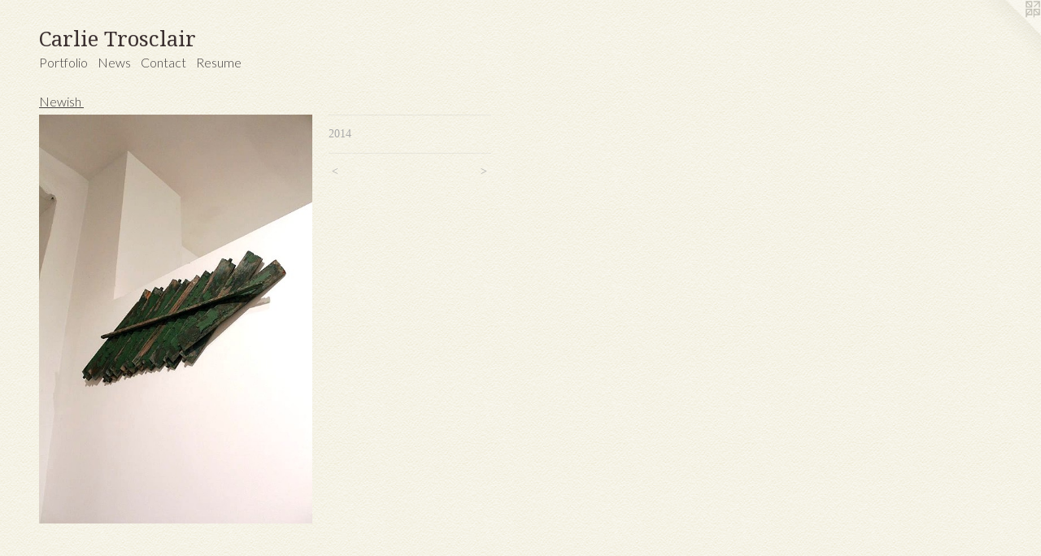

--- FILE ---
content_type: text/html;charset=utf-8
request_url: https://carlietrosclair.com/artwork/3594504.html
body_size: 4898
content:
<!doctype html><html class="no-js a-image mobile-title-align--center l-flowing has-mobile-menu-icon--left p-artwork has-page-nav mobile-menu-align--center has-wall-text "><head><meta charset="utf-8" /><meta content="IE=edge" http-equiv="X-UA-Compatible" /><meta http-equiv="X-OPP-Site-Id" content="16855" /><meta http-equiv="X-OPP-Revision" content="3973" /><meta http-equiv="X-OPP-Locke-Environment" content="production" /><meta http-equiv="X-OPP-Locke-Release" content="v0.0.141" /><title>Carlie Trosclair</title><link rel="canonical" href="https://carlietrosclair.com/artwork/3594504.html" /><meta content="website" property="og:type" /><meta property="og:url" content="https://carlietrosclair.com/artwork/3594504.html" /><meta property="og:title" /><meta content="width=device-width, initial-scale=1" name="viewport" /><link type="text/css" rel="stylesheet" href="//cdnjs.cloudflare.com/ajax/libs/normalize/3.0.2/normalize.min.css" /><link type="text/css" rel="stylesheet" media="only all" href="//maxcdn.bootstrapcdn.com/font-awesome/4.3.0/css/font-awesome.min.css" /><link type="text/css" rel="stylesheet" media="not all and (min-device-width: 600px) and (min-device-height: 600px)" href="/release/locke/production/v0.0.141/css/small.css" /><link type="text/css" rel="stylesheet" media="only all and (min-device-width: 600px) and (min-device-height: 600px)" href="/release/locke/production/v0.0.141/css/large-flowing.css" /><link type="text/css" rel="stylesheet" media="not all and (min-device-width: 600px) and (min-device-height: 600px)" href="/r17684477360000003973/css/small-site.css" /><link type="text/css" rel="stylesheet" media="only all and (min-device-width: 600px) and (min-device-height: 600px)" href="/r17684477360000003973/css/large-site.css" /><link type="text/css" rel="stylesheet" media="only all and (min-device-width: 600px) and (min-device-height: 600px)" href="//fonts.googleapis.com/css?family=Lato:300" /><link type="text/css" rel="stylesheet" media="only all and (min-device-width: 600px) and (min-device-height: 600px)" href="//fonts.googleapis.com/css?family=Droid+Serif" /><link type="text/css" rel="stylesheet" media="not all and (min-device-width: 600px) and (min-device-height: 600px)" href="//fonts.googleapis.com/css?family=Lato:300&amp;text=MENUHomePrtfliwsCnacRu" /><link type="text/css" rel="stylesheet" media="not all and (min-device-width: 600px) and (min-device-height: 600px)" href="//fonts.googleapis.com/css?family=Droid+Serif&amp;text=Carlie%20Tosc" /><script>window.OPP = window.OPP || {};
OPP.modernMQ = 'only all';
OPP.smallMQ = 'not all and (min-device-width: 600px) and (min-device-height: 600px)';
OPP.largeMQ = 'only all and (min-device-width: 600px) and (min-device-height: 600px)';
OPP.downURI = '/x/8/5/5/16855/.down';
OPP.gracePeriodURI = '/x/8/5/5/16855/.grace_period';
OPP.imgL = function (img) {
  !window.lazySizes && img.onerror();
};
OPP.imgE = function (img) {
  img.onerror = img.onload = null;
  img.src = img.getAttribute('data-src');
  //img.srcset = img.getAttribute('data-srcset');
};</script><script src="/release/locke/production/v0.0.141/js/modernizr.js"></script><script src="/release/locke/production/v0.0.141/js/masonry.js"></script><script src="/release/locke/production/v0.0.141/js/respimage.js"></script><script src="/release/locke/production/v0.0.141/js/ls.aspectratio.js"></script><script src="/release/locke/production/v0.0.141/js/lazysizes.js"></script><script src="/release/locke/production/v0.0.141/js/large.js"></script><script src="/release/locke/production/v0.0.141/js/hammer.js"></script><script>if (!Modernizr.mq('only all')) { document.write('<link type="text/css" rel="stylesheet" href="/release/locke/production/v0.0.141/css/minimal.css">') }</script><style>.media-max-width {
  display: block;
}

@media (min-height: 1185px) {

  .media-max-width {
    max-width: 553.0px;
  }

}

@media (max-height: 1185px) {

  .media-max-width {
    max-width: 46.63855421686747vh;
  }

}</style><script>(function(i,s,o,g,r,a,m){i['GoogleAnalyticsObject']=r;i[r]=i[r]||function(){
(i[r].q=i[r].q||[]).push(arguments)},i[r].l=1*new Date();a=s.createElement(o),
m=s.getElementsByTagName(o)[0];a.async=1;a.src=g;m.parentNode.insertBefore(a,m)
})(window,document,'script','//www.google-analytics.com/analytics.js','ga');
ga('create', 'UA-22238482-1', 'auto');
ga('send', 'pageview');</script></head><body><a class=" logo hidden--small" href="http://otherpeoplespixels.com/ref/carlietrosclair.com" title="Website by OtherPeoplesPixels" target="_blank"></a><header id="header"><a class=" site-title" href="/home.html"><span class=" site-title-text u-break-word">Carlie Trosclair</span><div class=" site-title-media"></div></a><a id="mobile-menu-icon" class="mobile-menu-icon hidden--no-js hidden--large"><svg viewBox="0 0 21 17" width="21" height="17" fill="currentColor"><rect x="0" y="0" width="21" height="3" rx="0"></rect><rect x="0" y="7" width="21" height="3" rx="0"></rect><rect x="0" y="14" width="21" height="3" rx="0"></rect></svg></a></header><nav class=" hidden--large"><ul class=" site-nav"><li class="nav-item nav-home "><a class="nav-link " href="/home.html">Home</a></li><li class="nav-item expanded nav-museum "><a class="nav-link " href="/section/129213.html">Portfolio</a><ul><li class="nav-gallery nav-item expanded "><a class="nav-link " href="/section/546260-portals.html">portals</a></li><li class="nav-gallery nav-item expanded "><a class="nav-link " href="/section/541701-the%20shape%20of%20memory.html">the shape of memory</a></li><li class="nav-gallery nav-item expanded "><a class="nav-link " href="/section/533993-allowed%20our%20edges%20to%20merge.html">allowed our edges to merge</a></li><li class="nav-gallery nav-item expanded "><a class="nav-link " href="/section/530136-alluvial%20artifact.html">alluvial artifact</a></li><li class="nav-gallery nav-item expanded "><a class="nav-link " href="/section/530137-adrift.html">adrift</a></li><li class="nav-gallery nav-item expanded "><a class="nav-link " href="/section/534021-home%20relics.html">home relics</a></li><li class="nav-gallery nav-item expanded "><a class="nav-link " href="/section/525625-relics%20of%20passage.html">relics of passage</a></li><li class="nav-gallery nav-item expanded "><a class="nav-link " href="/section/517855-a%20semblance%20of%20b%20r%20e%20a%20t%20h%20%2e%20%2e%20%2e.html">a semblance of b r e a t h . . .</a></li><li class="nav-gallery nav-item expanded "><a class="nav-link " href="/section/517842-Floodplain%7cu%e1%b4%89%c9%90ldpool%e2%84%b2.html">Floodplain|u&#7433;&#592;ldpool&#8498;</a></li><li class="nav-gallery nav-item expanded "><a class="nav-link " href="/section/517273-within%7cbetween.html">within|between</a></li><li class="nav-gallery nav-item expanded "><a class="nav-link " href="/artwork/5188410-wading%7cwaiting.html">adrift</a></li><li class="nav-gallery nav-item expanded "><a class="nav-link " href="/section/516994-Woodland%20Terrains.html">Woodland Terrains</a></li><li class="nav-gallery nav-item expanded "><a class="nav-link " href="/section/506126-Floodplain.html">Floodplain</a></li><li class="nav-gallery nav-item expanded "><a class="nav-link " href="/section/501428-All%20Roads%20Leave%2fLead%20Home.html">All Roads Leave/Lead Home</a></li><li class="nav-gallery nav-item expanded "><a class="nav-link " href="/section/481114-Chrysalis%3a%20Reflections%20on%20the%20Interstitial.html">Chrysalis: Reflections on the Interstitial</a></li><li class="nav-gallery nav-item expanded "><a class="nav-link " href="/section/482999-All%20cast%20shadows%2c%20return.html">All cast shadows, return</a></li><li class="nav-gallery nav-item expanded "><a class="nav-link " href="/section/483704-NDA%20Sculptures.html">NDA Sculptures</a></li><li class="nav-gallery nav-item expanded "><a class="nav-link " href="/section/477816-the%20in-between.html">the in-between</a></li><li class="nav-gallery nav-item expanded "><a class="nav-link " href="/section/476721-Passage.html">Passage</a></li><li class="nav-gallery nav-item expanded "><a class="nav-link " href="/section/471933-thresholds%3ahome.html">thresholds:home</a></li><li class="nav-gallery nav-item expanded "><a class="nav-link " href="/section/471273-Fractured%20Horizonsfor%20Open%20Spaces%20Biennial%20in%20Kansas%20City%2c%20MO%2e%20Curated%20by%20Dan%20Cameron2018.html">Fractured Horizons
for Open Spaces Biennial in Kansas City, MO. Curated by Dan Cameron
2018</a></li><li class="nav-gallery nav-item expanded "><a class="nav-link " href="/section/465345-between%20barriers%20and%20banisters.html">between barriers and banisters</a></li><li class="nav-gallery nav-item expanded "><a class="nav-link " href="/section/456957-letters%20from%20a%20domicile.html">letters from a domicile</a></li><li class="nav-gallery nav-item expanded "><a class="nav-link " href="/section/458096-Alone%2c%20together.html">Alone, together</a></li><li class="nav-gallery nav-item expanded "><a class="nav-link " href="/section/453042-To%20Make%20A%20Home.html">To Make A Home</a></li><li class="nav-gallery nav-item expanded "><a class="nav-link " href="/section/447047-Phantom%20Rehab.html">Phantom Rehab</a></li><li class="nav-gallery nav-item expanded "><a class="nav-link " href="/section/444452-The%20Chandelier%20Project.html">The Chandelier Project</a></li><li class="nav-gallery nav-item expanded "><a class="nav-link " href="/section/437551-revolve%2fr%2f.html">revolve/r/</a></li><li class="nav-gallery nav-item expanded "><a class="nav-link " href="/section/422337-Pentimento.html">Pentimento</a></li><li class="nav-gallery nav-item expanded "><a class="nav-link " href="/section/396298-Exfoliation%3a%20Great%20Rivers%20Biennial.html">Exfoliation: Great Rivers Biennial</a></li><li class="nav-gallery nav-item expanded "><a class="nav-link " href="/section/371953-Excavate.html">Excavate</a></li><li class="nav-gallery nav-item expanded "><a class="nav-link " href="/section/413979-Breach%20%5bVideo%5d.html">Breach [Video]</a></li><li class="nav-gallery nav-item expanded "><a class="nav-link " href="/section/426757-Reverb.html">Reverb</a></li><li class="nav-gallery nav-item expanded "><a class="nav-link " href="/section/476908-Valentines%20for%20Clemens%20Mansion.html">Valentines for Clemens Mansion</a></li><li class="nav-gallery nav-item expanded "><a class="nav-link " href="/section/411053-Valentines%20for%20Vacants.html">Valentines for Vacants</a></li><li class="nav-gallery nav-item expanded "><a class="nav-link " href="/section/403593-30%20Days%20of%20Demolition.html">30 Days of Demolition</a></li><li class="nav-gallery nav-item expanded "><a class="nav-link " href="/section/268475-swell.html">swell</a></li><li class="nav-gallery nav-item expanded "><a class="nav-link " href="/section/310808-Mend%20%5bVideo%5d.html">Mend [Video]</a></li><li class="nav-gallery nav-item expanded "><a class="nav-link " href="/section/409949-Tracing%20Terrains.html">Tracing Terrains</a></li><li class="nav-gallery nav-item expanded "><a class="nav-link " href="/section/422355-Echo%20Mountains.html">Echo Mountains</a></li><li class="nav-gallery nav-item expanded "><a class="nav-link " href="/section/376201-Lapse.html">Lapse</a></li><li class="nav-gallery nav-item expanded "><a class="nav-link " href="/section/427657-Unfurl.html">Unfurl</a></li><li class="nav-gallery nav-item expanded "><a class="nav-link " href="/section/310948-Kowalsky%20Intervention.html">Kowalsky Intervention</a></li><li class="nav-gallery nav-item expanded "><a class="nav-link " href="/section/384134-%28un%29dwelling.html">(un)dwelling</a></li><li class="nav-gallery nav-item expanded "><a class="selected nav-link " href="/section/401955-Newish%20.html">Newish </a></li><li class="nav-gallery nav-item expanded "><a class="nav-link " href="/section/290034-FLESH%20OUT.html">FLESH OUT</a></li><li class="nav-item expanded nav-museum "><a class="nav-link " href="/section/413980-Fabric%20works%202007%20-%202013.html">Fabric works 2007 - 2013</a><ul><li class="nav-item nav-museum "><a class="nav-link " href="/section/141660-Detritus%20%28opulence%29.html">Detritus (opulence)</a><ul><li class="nav-gallery nav-item "><a class="nav-link " href="/section/141659-Detritus%20%28grey-scale%29.html">Detritus (grey-scale)</a></li><li class="nav-gallery nav-item "><a class="nav-link " href="/section/1416600000000.html">More Detritus (opulence)</a></li></ul></li><li class="nav-gallery nav-item "><a class="nav-link " href="/section/129238-Remnants.html">Remnants</a></li><li class="nav-gallery nav-item "><a class="nav-link " href="/section/129240-Wither.html">Wither</a></li><li class="nav-gallery nav-item "><a class="nav-link " href="/section/205143-cascade.html">cascade</a></li><li class="nav-gallery nav-item "><a class="nav-link " href="/section/384279-Traverse.html">Traverse</a></li><li class="nav-gallery nav-item "><a class="nav-link " href="/section/258482-envelop.html">envelop</a></li><li class="nav-gallery nav-item "><a class="nav-link " href="/section/215432-entwine.html">entwine</a></li><li class="nav-gallery nav-item "><a class="nav-link " href="/section/165799-Perceiving%20Sensibility.html">Perceiving Sensibility</a></li><li class="nav-gallery nav-item "><a class="nav-link " href="/section/170482-intra-.html">intra-</a></li><li class="nav-gallery nav-item "><a class="nav-link " href="/section/258486-undulate.html">undulate</a></li><li class="nav-gallery nav-item "><a class="nav-link " href="/section/253689-Untitled%20%28Nests%2c%20Shells%2c%20and%20Corners%29.html">Untitled (Nests, Shells, and Corners)</a></li><li class="nav-gallery nav-item "><a class="nav-link " href="/section/309626-Inverse%3a%20The%20Space%20Between%20My%20Studio%20Doors.html">Inverse: The Space Between My Studio Doors</a></li><li class="nav-gallery nav-item "><a class="nav-link " href="/section/273565-Untitled.html">Untitled</a></li><li class="nav-gallery nav-item "><a class="nav-link " href="/section/376205-Phantom%20Limb.html">Phantom Limb</a></li><li class="nav-gallery nav-item "><a class="nav-link " href="/section/258483-epiderm.html">epiderm</a></li><li class="nav-gallery nav-item "><a class="nav-link " href="/section/309630-Gihon%20River.html">Gihon River</a></li><li class="nav-gallery nav-item "><a class="nav-link " href="/section/445799-Faux%20Fall.html">Faux Fall</a></li><li class="nav-gallery nav-item "><a class="nav-link " href="/section/351306-Interim%2c%20Bloomsburg%20PA.html">Interim, Bloomsburg PA</a></li><li class="nav-gallery nav-item "><a class="nav-link " href="/section/157872-Untitled.html">Untitled</a></li><li class="nav-gallery nav-item "><a class="nav-link " href="/section/129250-Through.html">Through</a></li><li class="nav-gallery nav-item "><a class="nav-link " href="/section/129239-ingress.html">ingress</a></li><li class="nav-gallery nav-item "><a class="nav-link " href="/section/141657-Illuminated%20Passage.html">Illuminated Passage</a></li><li class="nav-gallery nav-item "><a class="nav-link " href="/section/253673-POST%20PERFORMANCE%203.html">POST PERFORMANCE 3</a></li><li class="nav-gallery nav-item "><a class="nav-link " href="/section/129259-2007-2010.html">2007-2010</a></li></ul></li><li class="nav-gallery nav-item expanded "><a class="nav-link " href="/section/427659-Press.html">Press</a></li></ul></li><li class="nav-news nav-item "><a class="nav-link " href="/news.html">News</a></li><li class="nav-item nav-contact "><a class="nav-link " href="/contact.html">Contact</a></li><li class="nav-item nav-pdf1 "><a target="_blank" class="nav-link " href="//img-cache.oppcdn.com/fixed/16855/assets/EtgILm2eBCfRgRPo.pdf">Resume</a></li></ul></nav><div class=" content"><nav class=" hidden--small" id="nav"><header><a class=" site-title" href="/home.html"><span class=" site-title-text u-break-word">Carlie Trosclair</span><div class=" site-title-media"></div></a></header><ul class=" site-nav"><li class="nav-item nav-home "><a class="nav-link " href="/home.html">Home</a></li><li class="nav-item expanded nav-museum "><a class="nav-link " href="/section/129213.html">Portfolio</a><ul><li class="nav-gallery nav-item expanded "><a class="nav-link " href="/section/546260-portals.html">portals</a></li><li class="nav-gallery nav-item expanded "><a class="nav-link " href="/section/541701-the%20shape%20of%20memory.html">the shape of memory</a></li><li class="nav-gallery nav-item expanded "><a class="nav-link " href="/section/533993-allowed%20our%20edges%20to%20merge.html">allowed our edges to merge</a></li><li class="nav-gallery nav-item expanded "><a class="nav-link " href="/section/530136-alluvial%20artifact.html">alluvial artifact</a></li><li class="nav-gallery nav-item expanded "><a class="nav-link " href="/section/530137-adrift.html">adrift</a></li><li class="nav-gallery nav-item expanded "><a class="nav-link " href="/section/534021-home%20relics.html">home relics</a></li><li class="nav-gallery nav-item expanded "><a class="nav-link " href="/section/525625-relics%20of%20passage.html">relics of passage</a></li><li class="nav-gallery nav-item expanded "><a class="nav-link " href="/section/517855-a%20semblance%20of%20b%20r%20e%20a%20t%20h%20%2e%20%2e%20%2e.html">a semblance of b r e a t h . . .</a></li><li class="nav-gallery nav-item expanded "><a class="nav-link " href="/section/517842-Floodplain%7cu%e1%b4%89%c9%90ldpool%e2%84%b2.html">Floodplain|u&#7433;&#592;ldpool&#8498;</a></li><li class="nav-gallery nav-item expanded "><a class="nav-link " href="/section/517273-within%7cbetween.html">within|between</a></li><li class="nav-gallery nav-item expanded "><a class="nav-link " href="/artwork/5188410-wading%7cwaiting.html">adrift</a></li><li class="nav-gallery nav-item expanded "><a class="nav-link " href="/section/516994-Woodland%20Terrains.html">Woodland Terrains</a></li><li class="nav-gallery nav-item expanded "><a class="nav-link " href="/section/506126-Floodplain.html">Floodplain</a></li><li class="nav-gallery nav-item expanded "><a class="nav-link " href="/section/501428-All%20Roads%20Leave%2fLead%20Home.html">All Roads Leave/Lead Home</a></li><li class="nav-gallery nav-item expanded "><a class="nav-link " href="/section/481114-Chrysalis%3a%20Reflections%20on%20the%20Interstitial.html">Chrysalis: Reflections on the Interstitial</a></li><li class="nav-gallery nav-item expanded "><a class="nav-link " href="/section/482999-All%20cast%20shadows%2c%20return.html">All cast shadows, return</a></li><li class="nav-gallery nav-item expanded "><a class="nav-link " href="/section/483704-NDA%20Sculptures.html">NDA Sculptures</a></li><li class="nav-gallery nav-item expanded "><a class="nav-link " href="/section/477816-the%20in-between.html">the in-between</a></li><li class="nav-gallery nav-item expanded "><a class="nav-link " href="/section/476721-Passage.html">Passage</a></li><li class="nav-gallery nav-item expanded "><a class="nav-link " href="/section/471933-thresholds%3ahome.html">thresholds:home</a></li><li class="nav-gallery nav-item expanded "><a class="nav-link " href="/section/471273-Fractured%20Horizonsfor%20Open%20Spaces%20Biennial%20in%20Kansas%20City%2c%20MO%2e%20Curated%20by%20Dan%20Cameron2018.html">Fractured Horizons
for Open Spaces Biennial in Kansas City, MO. Curated by Dan Cameron
2018</a></li><li class="nav-gallery nav-item expanded "><a class="nav-link " href="/section/465345-between%20barriers%20and%20banisters.html">between barriers and banisters</a></li><li class="nav-gallery nav-item expanded "><a class="nav-link " href="/section/456957-letters%20from%20a%20domicile.html">letters from a domicile</a></li><li class="nav-gallery nav-item expanded "><a class="nav-link " href="/section/458096-Alone%2c%20together.html">Alone, together</a></li><li class="nav-gallery nav-item expanded "><a class="nav-link " href="/section/453042-To%20Make%20A%20Home.html">To Make A Home</a></li><li class="nav-gallery nav-item expanded "><a class="nav-link " href="/section/447047-Phantom%20Rehab.html">Phantom Rehab</a></li><li class="nav-gallery nav-item expanded "><a class="nav-link " href="/section/444452-The%20Chandelier%20Project.html">The Chandelier Project</a></li><li class="nav-gallery nav-item expanded "><a class="nav-link " href="/section/437551-revolve%2fr%2f.html">revolve/r/</a></li><li class="nav-gallery nav-item expanded "><a class="nav-link " href="/section/422337-Pentimento.html">Pentimento</a></li><li class="nav-gallery nav-item expanded "><a class="nav-link " href="/section/396298-Exfoliation%3a%20Great%20Rivers%20Biennial.html">Exfoliation: Great Rivers Biennial</a></li><li class="nav-gallery nav-item expanded "><a class="nav-link " href="/section/371953-Excavate.html">Excavate</a></li><li class="nav-gallery nav-item expanded "><a class="nav-link " href="/section/413979-Breach%20%5bVideo%5d.html">Breach [Video]</a></li><li class="nav-gallery nav-item expanded "><a class="nav-link " href="/section/426757-Reverb.html">Reverb</a></li><li class="nav-gallery nav-item expanded "><a class="nav-link " href="/section/476908-Valentines%20for%20Clemens%20Mansion.html">Valentines for Clemens Mansion</a></li><li class="nav-gallery nav-item expanded "><a class="nav-link " href="/section/411053-Valentines%20for%20Vacants.html">Valentines for Vacants</a></li><li class="nav-gallery nav-item expanded "><a class="nav-link " href="/section/403593-30%20Days%20of%20Demolition.html">30 Days of Demolition</a></li><li class="nav-gallery nav-item expanded "><a class="nav-link " href="/section/268475-swell.html">swell</a></li><li class="nav-gallery nav-item expanded "><a class="nav-link " href="/section/310808-Mend%20%5bVideo%5d.html">Mend [Video]</a></li><li class="nav-gallery nav-item expanded "><a class="nav-link " href="/section/409949-Tracing%20Terrains.html">Tracing Terrains</a></li><li class="nav-gallery nav-item expanded "><a class="nav-link " href="/section/422355-Echo%20Mountains.html">Echo Mountains</a></li><li class="nav-gallery nav-item expanded "><a class="nav-link " href="/section/376201-Lapse.html">Lapse</a></li><li class="nav-gallery nav-item expanded "><a class="nav-link " href="/section/427657-Unfurl.html">Unfurl</a></li><li class="nav-gallery nav-item expanded "><a class="nav-link " href="/section/310948-Kowalsky%20Intervention.html">Kowalsky Intervention</a></li><li class="nav-gallery nav-item expanded "><a class="nav-link " href="/section/384134-%28un%29dwelling.html">(un)dwelling</a></li><li class="nav-gallery nav-item expanded "><a class="selected nav-link " href="/section/401955-Newish%20.html">Newish </a></li><li class="nav-gallery nav-item expanded "><a class="nav-link " href="/section/290034-FLESH%20OUT.html">FLESH OUT</a></li><li class="nav-item expanded nav-museum "><a class="nav-link " href="/section/413980-Fabric%20works%202007%20-%202013.html">Fabric works 2007 - 2013</a><ul><li class="nav-item nav-museum "><a class="nav-link " href="/section/141660-Detritus%20%28opulence%29.html">Detritus (opulence)</a><ul><li class="nav-gallery nav-item "><a class="nav-link " href="/section/141659-Detritus%20%28grey-scale%29.html">Detritus (grey-scale)</a></li><li class="nav-gallery nav-item "><a class="nav-link " href="/section/1416600000000.html">More Detritus (opulence)</a></li></ul></li><li class="nav-gallery nav-item "><a class="nav-link " href="/section/129238-Remnants.html">Remnants</a></li><li class="nav-gallery nav-item "><a class="nav-link " href="/section/129240-Wither.html">Wither</a></li><li class="nav-gallery nav-item "><a class="nav-link " href="/section/205143-cascade.html">cascade</a></li><li class="nav-gallery nav-item "><a class="nav-link " href="/section/384279-Traverse.html">Traverse</a></li><li class="nav-gallery nav-item "><a class="nav-link " href="/section/258482-envelop.html">envelop</a></li><li class="nav-gallery nav-item "><a class="nav-link " href="/section/215432-entwine.html">entwine</a></li><li class="nav-gallery nav-item "><a class="nav-link " href="/section/165799-Perceiving%20Sensibility.html">Perceiving Sensibility</a></li><li class="nav-gallery nav-item "><a class="nav-link " href="/section/170482-intra-.html">intra-</a></li><li class="nav-gallery nav-item "><a class="nav-link " href="/section/258486-undulate.html">undulate</a></li><li class="nav-gallery nav-item "><a class="nav-link " href="/section/253689-Untitled%20%28Nests%2c%20Shells%2c%20and%20Corners%29.html">Untitled (Nests, Shells, and Corners)</a></li><li class="nav-gallery nav-item "><a class="nav-link " href="/section/309626-Inverse%3a%20The%20Space%20Between%20My%20Studio%20Doors.html">Inverse: The Space Between My Studio Doors</a></li><li class="nav-gallery nav-item "><a class="nav-link " href="/section/273565-Untitled.html">Untitled</a></li><li class="nav-gallery nav-item "><a class="nav-link " href="/section/376205-Phantom%20Limb.html">Phantom Limb</a></li><li class="nav-gallery nav-item "><a class="nav-link " href="/section/258483-epiderm.html">epiderm</a></li><li class="nav-gallery nav-item "><a class="nav-link " href="/section/309630-Gihon%20River.html">Gihon River</a></li><li class="nav-gallery nav-item "><a class="nav-link " href="/section/445799-Faux%20Fall.html">Faux Fall</a></li><li class="nav-gallery nav-item "><a class="nav-link " href="/section/351306-Interim%2c%20Bloomsburg%20PA.html">Interim, Bloomsburg PA</a></li><li class="nav-gallery nav-item "><a class="nav-link " href="/section/157872-Untitled.html">Untitled</a></li><li class="nav-gallery nav-item "><a class="nav-link " href="/section/129250-Through.html">Through</a></li><li class="nav-gallery nav-item "><a class="nav-link " href="/section/129239-ingress.html">ingress</a></li><li class="nav-gallery nav-item "><a class="nav-link " href="/section/141657-Illuminated%20Passage.html">Illuminated Passage</a></li><li class="nav-gallery nav-item "><a class="nav-link " href="/section/253673-POST%20PERFORMANCE%203.html">POST PERFORMANCE 3</a></li><li class="nav-gallery nav-item "><a class="nav-link " href="/section/129259-2007-2010.html">2007-2010</a></li></ul></li><li class="nav-gallery nav-item expanded "><a class="nav-link " href="/section/427659-Press.html">Press</a></li></ul></li><li class="nav-news nav-item "><a class="nav-link " href="/news.html">News</a></li><li class="nav-item nav-contact "><a class="nav-link " href="/contact.html">Contact</a></li><li class="nav-item nav-pdf1 "><a target="_blank" class="nav-link " href="//img-cache.oppcdn.com/fixed/16855/assets/EtgILm2eBCfRgRPo.pdf">Resume</a></li></ul><footer><div class=" copyright">© CARLIE TROSCLAIR</div><div class=" credit"><a href="http://otherpeoplespixels.com/ref/carlietrosclair.com" target="_blank">Website by OtherPeoplesPixels</a></div></footer></nav><main id="main"><div class=" page clearfix media-max-width"><h1 class="parent-title title"><a href="/section/129213.html" class="root title-segment hidden--small">Portfolio</a><span class=" title-sep hidden--small"> &gt; </span><a class=" title-segment" href="/section/401955-Newish%20.html">Newish </a></h1><div class=" media-and-info"><div class=" page-media-wrapper media"><a class=" page-media u-spaceball" href="/artwork/3594509.html" id="media"><img data-aspectratio="553/830" class="u-img " src="//img-cache.oppcdn.com/fixed/16855/assets/Zj7apsku7gedmjp7.jpg" srcset="//img-cache.oppcdn.com/img/v1.0/s:16855/t:QkxBTksrVEVYVCtIRVJF/p:12/g:tl/o:2.5/a:50/q:90/1640x830-Zj7apsku7gedmjp7.jpg/553x830/cd3e2ad87f6cc5962ed7dcd511b53b65.jpg 553w,
//img-cache.oppcdn.com/img/v1.0/s:16855/t:QkxBTksrVEVYVCtIRVJF/p:12/g:tl/o:2.5/a:50/q:90/1400x720-Zj7apsku7gedmjp7.jpg/480x720/24732391fc9dadab25ddff0fcc30d347.jpg 480w,
//img-cache.oppcdn.com/img/v1.0/s:16855/t:QkxBTksrVEVYVCtIRVJF/p:12/g:tl/o:2.5/a:50/q:90/984x588-Zj7apsku7gedmjp7.jpg/392x588/28c71d3212d9a0ce13180b41530f1d8e.jpg 392w,
//img-cache.oppcdn.com/fixed/16855/assets/Zj7apsku7gedmjp7.jpg 320w" sizes="(max-device-width: 599px) 100vw,
(max-device-height: 599px) 100vw,
(max-width: 320px) 320px,
(max-height: 480px) 320px,
(max-width: 392px) 392px,
(max-height: 588px) 392px,
(max-width: 480px) 480px,
(max-height: 720px) 480px,
553px" /></a><a class=" zoom-corner" style="display: none" id="zoom-corner"><span class=" zoom-icon fa fa-search-plus"></span></a><div class="share-buttons a2a_kit social-icons hidden--small" data-a2a-url="https://carlietrosclair.com/artwork/3594504.html"></div></div><div class=" info border-color"><div class=" wall-text border-color"><div class=" wt-item wt-date">2014</div></div><div class=" page-nav hidden--small border-color clearfix"><a class=" prev" id="artwork-prev" href="/artwork/3594518.html">&lt; <span class=" m-hover-show">previous</span></a> <a class=" next" id="artwork-next" href="/artwork/3594509.html"><span class=" m-hover-show">next</span> &gt;</a></div></div></div><div class="share-buttons a2a_kit social-icons hidden--large" data-a2a-url="https://carlietrosclair.com/artwork/3594504.html"></div></div></main></div><footer><div class=" copyright">© CARLIE TROSCLAIR</div><div class=" credit"><a href="http://otherpeoplespixels.com/ref/carlietrosclair.com" target="_blank">Website by OtherPeoplesPixels</a></div></footer><div class=" modal zoom-modal" style="display: none" id="zoom-modal"><style>@media (min-aspect-ratio: 553/830) {

  .zoom-media {
    width: auto;
    max-height: 830px;
    height: 100%;
  }

}

@media (max-aspect-ratio: 553/830) {

  .zoom-media {
    height: auto;
    max-width: 553px;
    width: 100%;
  }

}
@supports (object-fit: contain) {
  img.zoom-media {
    object-fit: contain;
    width: 100%;
    height: 100%;
    max-width: 553px;
    max-height: 830px;
  }
}</style><div class=" zoom-media-wrapper u-spaceball"><img onerror="OPP.imgE(this);" onload="OPP.imgL(this);" data-src="//img-cache.oppcdn.com/fixed/16855/assets/Zj7apsku7gedmjp7.jpg" data-srcset="//img-cache.oppcdn.com/img/v1.0/s:16855/t:QkxBTksrVEVYVCtIRVJF/p:12/g:tl/o:2.5/a:50/q:90/1640x830-Zj7apsku7gedmjp7.jpg/553x830/cd3e2ad87f6cc5962ed7dcd511b53b65.jpg 553w,
//img-cache.oppcdn.com/img/v1.0/s:16855/t:QkxBTksrVEVYVCtIRVJF/p:12/g:tl/o:2.5/a:50/q:90/1400x720-Zj7apsku7gedmjp7.jpg/480x720/24732391fc9dadab25ddff0fcc30d347.jpg 480w,
//img-cache.oppcdn.com/img/v1.0/s:16855/t:QkxBTksrVEVYVCtIRVJF/p:12/g:tl/o:2.5/a:50/q:90/984x588-Zj7apsku7gedmjp7.jpg/392x588/28c71d3212d9a0ce13180b41530f1d8e.jpg 392w,
//img-cache.oppcdn.com/fixed/16855/assets/Zj7apsku7gedmjp7.jpg 320w" data-sizes="(max-device-width: 599px) 100vw,
(max-device-height: 599px) 100vw,
(max-width: 320px) 320px,
(max-height: 480px) 320px,
(max-width: 392px) 392px,
(max-height: 588px) 392px,
(max-width: 480px) 480px,
(max-height: 720px) 480px,
553px" class="zoom-media lazyload hidden--no-js " /><noscript><img class="zoom-media " src="//img-cache.oppcdn.com/fixed/16855/assets/Zj7apsku7gedmjp7.jpg" /></noscript></div></div><div class=" offline"></div><script src="/release/locke/production/v0.0.141/js/small.js"></script><script src="/release/locke/production/v0.0.141/js/artwork.js"></script><script>window.oppa=window.oppa||function(){(oppa.q=oppa.q||[]).push(arguments)};oppa('config','pathname','production/v0.0.141/16855');oppa('set','g','true');oppa('set','l','flowing');oppa('set','p','artwork');oppa('set','a','image');oppa('rect','m','media','');oppa('send');</script><script async="" src="/release/locke/production/v0.0.141/js/analytics.js"></script><script src="https://otherpeoplespixels.com/static/enable-preview.js"></script></body></html>

--- FILE ---
content_type: text/css;charset=utf-8
request_url: https://carlietrosclair.com/r17684477360000003973/css/large-site.css
body_size: 537
content:
body {
  background-color: #F5F3E7;
  font-weight: normal;
  font-style: normal;
  font-family: "Georgia", serif;
}

body {
  color: #a8a8a8;
}

main a {
  color: #70a8c0;
}

main a:hover {
  text-decoration: underline;
  color: #93bed0;
}

main a:visited {
  color: #93bed0;
}

.site-title, .mobile-menu-icon {
  color: #3b3030;
}

.site-nav, .mobile-menu-link, nav:before, nav:after {
  color: #423e3e;
}

.site-nav a {
  color: #423e3e;
}

.site-nav a:hover {
  text-decoration: none;
  color: #5c5757;
}

.site-nav a:visited {
  color: #423e3e;
}

.site-nav a.selected {
  color: #5c5757;
}

.site-nav:hover a.selected {
  color: #423e3e;
}

footer {
  color: #b6afaf;
}

footer a {
  color: #70a8c0;
}

footer a:hover {
  text-decoration: underline;
  color: #93bed0;
}

footer a:visited {
  color: #93bed0;
}

.title, .news-item-title, .flex-page-title {
  color: #423e3e;
}

.title a {
  color: #423e3e;
}

.title a:hover {
  text-decoration: none;
  color: #5c5757;
}

.title a:visited {
  color: #423e3e;
}

.hr, .hr-before:before, .hr-after:after, .hr-before--small:before, .hr-before--large:before, .hr-after--small:after, .hr-after--large:after {
  border-top-color: #ffffff;
}

.button {
  background: #70a8c0;
  color: #F5F3E7;
}

.social-icon {
  background-color: #a8a8a8;
  color: #F5F3E7;
}

.welcome-modal {
  background-color: #FFFFFF;
}

.share-button .social-icon {
  color: #a8a8a8;
}

body {
  background-image: url(//static.otherpeoplespixels.com/images/backgrounds/creampaper-cream.png);
}

.site-title {
  font-family: "Droid Serif", sans-serif;
  font-style: normal;
  font-weight: 400;
}

.site-nav {
  font-family: "Lato", sans-serif;
  font-style: normal;
  font-weight: 300;
}

.section-title, .parent-title, .news-item-title, .link-name, .preview-placeholder, .preview-image, .flex-page-title {
  font-family: "Lato", sans-serif;
  font-style: normal;
  font-weight: 300;
}

body {
  font-size: 14px;
}

.site-title {
  font-size: 26px;
}

.site-nav {
  font-size: 16px;
}

.title, .news-item-title, .link-name, .flex-page-title {
  font-size: 16px;
}

.border-color {
  border-color: hsla(0, 0%, 65.882355%, 0.2);
}

.p-artwork .page-nav a {
  color: #a8a8a8;
}

.p-artwork .page-nav a:hover {
  text-decoration: none;
  color: #a8a8a8;
}

.p-artwork .page-nav a:visited {
  color: #a8a8a8;
}

.wordy {
  text-align: left;
}

--- FILE ---
content_type: text/plain
request_url: https://www.google-analytics.com/j/collect?v=1&_v=j102&a=1847679830&t=pageview&_s=1&dl=https%3A%2F%2Fcarlietrosclair.com%2Fartwork%2F3594504.html&ul=en-us%40posix&dt=Carlie%20Trosclair&sr=1280x720&vp=1280x720&_u=IEBAAEABAAAAACAAI~&jid=1390638376&gjid=1531182542&cid=1710417820.1768554397&tid=UA-22238482-1&_gid=546638413.1768554397&_r=1&_slc=1&z=1268115875
body_size: -452
content:
2,cG-BZ9CNZPVCV